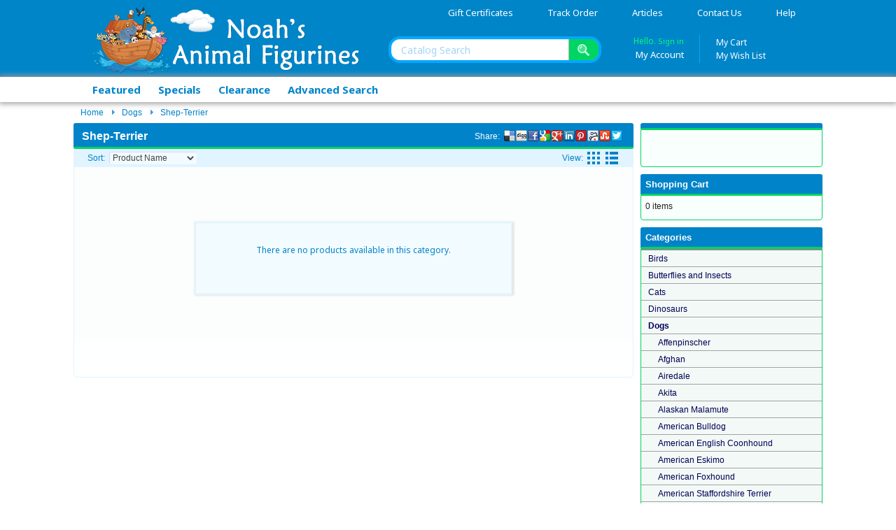

--- FILE ---
content_type: text/html; charset=utf-8
request_url: https://www.noahsanimalfigurines.com/shep-terrier-c-21_130.html
body_size: 17543
content:
<!DOCTYPE html>
<html xmlns="https://www.w3.org/1999/xhtml" xmlns:og="https://ogp.me/ns#" xmlns:fb="https://www.facebook.com/2008/fbml" xml:lang="en" lang="en" dir="ltr">
<head>
 <meta http-equiv="Content-Type" content="text/html; charset=utf-8"/>
 <title>Noahs Animal Figurines - We are flooded with animal collectible gifts</title>
 <meta name="Description" content="We are flooded with collectible gift animal figurines, animal sculptures, animal collectibles, plush animals, and stuffed animals."/>
 <meta name="Keywords" content="animal figurines, animal sculptures, animal collectibles, plush animals, stuffed animals, folkmanis puppets, cheetahs, cat figurine, bird figurine, dog collectible, tiger figurines, raccoons, stuffed dog, dolphin figurine, gift lover pet, dog figurines"/>
 <meta name="robots" content="noodp"/>
 <meta name="robots" content="noydir"/>
 <link rel="canonical" href="https://www.noahsanimalfigurines.com/shep-terrier-c-21_130.html"/>
 <link rel="alternate" media="only screen and (max-width: 640px)" href="https://www.noahsanimalfigurines.com/mobile/shep-terrier-mc-21_130.html?redirectCancelled=true"/>
 <base href="https://www.noahsanimalfigurines.com/"/>
<link rel="stylesheet" type="text/css" href="ext/jquery/ui/redmond/A.jquery-ui-1.10.4.min.css.pagespeed.cf.AgqLw3dyMD.css"/>
<script type="text/javascript" src="ext/jquery/jquery-1.11.1.min.js.pagespeed.jm.YSzgc-BSX9.js"></script>
<script type="text/javascript" src="ext/jquery/ui/jquery-ui-1.10.4.min.js.pagespeed.jm.7CzrdqTKoB.js"></script>


<link href='https://fonts.googleapis.com/css?family=Noto+Sans:400,700,400italic,700italic' rel='stylesheet' type='text/css'>
<link href='https://fonts.googleapis.com/css?family=Open+Sans:400,600,700,800' rel='stylesheet' type='text/css'/>
<script src="ext,_photoset-grid,_jquery.photoset-grid.min.js+ext,_jquery,_jquery.nivo.slider.js+ext,_colorbox,_jquery.colorbox-min.js+javascript,_jquery.hoverIntent.minified.js+javascript,_jquery.dcverticalmegamenu.1.3.js.pagespeed.jc.hLQKp8nEyc.js"></script><script>eval(mod_pagespeed_mAvtvPnhAh);</script>
<!-- Nivo Slider -->
<script>eval(mod_pagespeed_FuNeXa9mdu);</script>
<link rel="stylesheet" type="text/css" href="A.css,,_nivo-slider.css+ext,,_colorbox,,_colorbox.css+ext,,_960gs,,_1070_24_col.css+stylesheet.css,Mcc.3oSIoQBGBr.css.pagespeed.cf.Qig7UPKmvs.css"/>
<!-- Nivo Slider -->


<script>eval(mod_pagespeed_8gjvHFHGvG);</script>
<script>eval(mod_pagespeed_MNFZ$0_YMC);</script>
<script>eval(mod_pagespeed_xqmyeIozCQ);</script>



<!-- Google Verify -->
<meta name="verify-v1" content="UiVW9sbLWN1Ke1hG3fIZH/MXBHGXNXhzINbA7od7YqY=">
<!-- Pinterest Verify -->
<meta name="p:domain_verify" content="f6c622ce99f90ea41553a4ad152b6991"/>
<script type="text/javascript">//<![CDATA[
var tlJsHost=((window.location.protocol=="https:")?"https://secure.comodo.com/":"http://www.trustlogo.com/");document.write(unescape("%3Cscript src='"+tlJsHost+"trustlogo/javascript/trustlogo.js' type='text/javascript'%3E%3C/script%3E"));
//]]></script>
<meta name="google-site-verification" content="plUZxwqBItHbcFARFtjDWDZ6bsR5JZewIAk8F2MlfjM"/>
<meta name="msvalidate.01" content="398218E5D94D0E4472C9DC87DD69A5CF"/></head>
<body>
<div class="container_24 container headerbg">
<div id="header" class="grid_24">
  <div class="grid_10 alpha">
    <div id="storeLogo"><a href="https://www.noahsanimalfigurines.com"><img src="images/xheader01.png.pagespeed.ic.jqJNLGZqRU.webp" alt="We are flooded with animal collectible gifts - Noahs Animal Figurines" title="We are flooded with animal collectible gifts - Noahs Animal Figurines" width="387" height="100"/></a></div>
  </div>
  <div class="grid_14 omega">
    <div id="headerlinksblock" class="grid_14 alpha omega">
      <div id="headerLinks"><ul class="dropit" style="list-style-type: none;">
                                <li style="display:inline;">
                                    <a href="https://www.noahsanimalfigurines.com/gift-certificates-c-2.html?osCsid=it9djvgqhkba9kg6tkfru0v0j0">Gift Certificates</a>
                                    <ul style="display:none;">
                                        <li><a href="https://www.noahsanimalfigurines.com/gift-certificates-c-2.html?osCsid=it9djvgqhkba9kg6tkfru0v0j0">Buy</a><br/>Purchase a Gift Certificate</li>
                                        <li><a href="https://www.noahsanimalfigurines.com/gv_send.php?osCsid=it9djvgqhkba9kg6tkfru0v0j0">Send</a><br/>Send purchased certificate</li>
                                                                                <li><a href="https://www.noahsanimalfigurines.com/gv_faq.php?osCsid=it9djvgqhkba9kg6tkfru0v0j0">Help</a><br/>Gift Certificates FAQ</li>
                                    </ul>
                                </li>
                                
                                <li style="display:inline;">
                                    <a href="https://www.noahsanimalfigurines.com/account_history.php?osCsid=it9djvgqhkba9kg6tkfru0v0j0">Track Order</a>
                                </li>
                                
                                <li style="display:inline;">
                                    <a href="https://www.noahsanimalfigurines.com/article-topics.php?osCsid=it9djvgqhkba9kg6tkfru0v0j0">Articles</a>
                                    <ul style="display:none;">
                                        <li><a href="https://www.noahsanimalfigurines.com/articles.php?osCsid=it9djvgqhkba9kg6tkfru0v0j0">The Latest</a><br/>Most recent articles by date</li>
                                                                            <li><a href="https://www.noahsanimalfigurines.com/noahs-blog-t-4.html?osCsid=it9djvgqhkba9kg6tkfru0v0j0">Noah’s Blog</a><br/>Animal Advocacy Blog</li>
                                                                                <li><a href="https://www.noahsanimalfigurines.com/animal-advocacy-t-3.html?osCsid=it9djvgqhkba9kg6tkfru0v0j0">Animal Advocacy</a><br/>A variety of topics on animals</li>
                                                                            </ul>
                                </li>
                                
                                <li style="display:inline;">
                                    <a href="https://www.noahsanimalfigurines.com/contact_us.php?osCsid=it9djvgqhkba9kg6tkfru0v0j0">Contact Us</a>
                                </li>
                                
                                <li style="display:inline;">
                                    <a href="https://www.noahsanimalfigurines.com/faq.php?osCsid=it9djvgqhkba9kg6tkfru0v0j0">Help</a>
                                    <ul style="display:none;">
                                        <li><a href="https://www.noahsanimalfigurines.com/faq.php?osCsid=it9djvgqhkba9kg6tkfru0v0j0">Noah's FAQ</a><br/>Frequently Asked Questions</li>
                                        <li><a href="https://www.noahsanimalfigurines.com/gv_faq.php?osCsid=it9djvgqhkba9kg6tkfru0v0j0">Gift Certificate Help</a><br/>How to buy and redeem</li>
                                        <li><a href="https://www.noahsanimalfigurines.com/my_points_help.php?osCsid=it9djvgqhkba9kg6tkfru0v0j0">Reward Points Help</a><br/>How to earn and redeem</li>
                                        <li><a href="https://www.noahsanimalfigurines.com/wishlist_help.php?osCsid=it9djvgqhkba9kg6tkfru0v0j0">Wish List Help</a><br/>Help using My Wish List</li>
                                    </ul>
                                </li>
                            </ul></div>
    </div>
    <div class="grid_14 alpha omega">
      <div id="headersearchblock" class="grid_7 alpha">
        <div id="headerSearch"><form name="quick_find" action="https://www.noahsanimalfigurines.com/advanced_search_result.php" method="get"><input type="text" name="keywords" class="headerSearchField" placeholder="Catalog Search"/><input type="submit" class="headerSearchIcon" value=""/><input type="hidden" name="search_in_description" value="1"/><input type="hidden" name="osCsid" value="it9djvgqhkba9kg6tkfru0v0j0"/></form></div>
      </div>
      <div id="headersessionblock" class="grid_7 omega">
        <div id="headeraccountblock" class="grid_3 omega">
          <div id="headerAccount"><p>Hello. <a href="https://www.noahsanimalfigurines.com/login.php?osCsid=it9djvgqhkba9kg6tkfru0v0j0">Sign in</a></p>
                                <ul class="dropit">
                                    <li style="display:inline;">
                                        <a class="myaccount" href="https://www.noahsanimalfigurines.com/account.php?osCsid=it9djvgqhkba9kg6tkfru0v0j0">My Account</a>
                                        <ul style="display:none;">
                                                                                    <li><a href="https://www.noahsanimalfigurines.com/account.php?osCsid=it9djvgqhkba9kg6tkfru0v0j0">Sign in</a><br/>View your account</li>
                                            <li><a href="https://www.noahsanimalfigurines.com/create_account.php?osCsid=it9djvgqhkba9kg6tkfru0v0j0">Create Account</a><br/>Best shopping experience</li>
                                                                                </ul>
                                    </li>
                                </ul>
          </div>
        </div>
        <div id="headercartblock" class="grid_4 omega">
          <div id="headerCart"><p><a href="https://www.noahsanimalfigurines.com/shopping_cart.php?osCsid=it9djvgqhkba9kg6tkfru0v0j0">My Cart</a></p>
                                <ul class="dropit">
                                    <li style="display:inline;">
                                        <a href="https://www.noahsanimalfigurines.com/wishlist.php?osCsid=it9djvgqhkba9kg6tkfru0v0j0">My Wish List</a>
                                        <ul style="display:none;">
                                          <li><a href="https://www.noahsanimalfigurines.com/wishlist.php?osCsid=it9djvgqhkba9kg6tkfru0v0j0">View</a><br/>View and remove items</li>
                                          <li><a href="https://www.noahsanimalfigurines.com/wishlist.php?sendtofriends&amp;osCsid=it9djvgqhkba9kg6tkfru0v0j0">Send</a><br/>Send to friends &amp; family</li>
                                                                                      <li><a href="https://www.noahsanimalfigurines.com/login.php?osCsid=it9djvgqhkba9kg6tkfru0v0j0">Save</a><br/>Save to your account</li>
                                                                                    <li><a href="https://www.noahsanimalfigurines.com/wishlist_help.php?osCsid=it9djvgqhkba9kg6tkfru0v0j0">Help</a><br/>Help using My Wish List</li>
                                        </ul>
                                    </li>
                                </ul>          
          </div>
        </div>
      </div>
    </div>
  </div>
</div>
</div>
<div class="container_24 container catalogbarbg">
<div id="catalogbar" class="grid_24">
  <div id="catalogbarnav" class="grid_13"><ul>
                                         <li><a href="https://www.noahsanimalfigurines.com/featured_products.php?osCsid=it9djvgqhkba9kg6tkfru0v0j0">Featured</a></li>
                                         <li><a href="https://www.noahsanimalfigurines.com/specials.php?osCsid=it9djvgqhkba9kg6tkfru0v0j0">Specials</a></li>
                                         <li><a href="https://www.noahsanimalfigurines.com/clearancecloseouts-c-1.html?osCsid=it9djvgqhkba9kg6tkfru0v0j0">Clearance</a></li>
                                                                                  <li><a href="https://www.noahsanimalfigurines.com/advanced_search.php?osCsid=it9djvgqhkba9kg6tkfru0v0j0">Advanced Search</a></li>
                                       </ul></div>
  <div id="catalogbarright" class="grid_9 omega"></div>
</div>
</div>
<div id="breadcrumb" class="container_24">
<div class="grid_24">
    <div class="breadcrumb"><div class="breadcrumb-node"><a href="https://www.noahsanimalfigurines.com" class="headerNavigation">Home</a></div><div class="breadcrumb-node"><span class="ui-icon ui-icon-triangle-1-e"></span><a href="https://www.noahsanimalfigurines.com/dogs-c-21.html?osCsid=it9djvgqhkba9kg6tkfru0v0j0" class="headerNavigation">Dogs</a></div><div class="breadcrumb-node"><span class="ui-icon ui-icon-triangle-1-e"></span><a href="https://www.noahsanimalfigurines.com/shep-terrier-c-21_130.html?osCsid=it9djvgqhkba9kg6tkfru0v0j0" class="headerNavigation">Shep-Terrier</a></div></div>
</div>
</div>


<div id="bodyWrapper" class="container_24">

<div id="bodyContent" class="grid_18 ">
<div class="bodyContent"><div id="productHeadings">
  <div class="productSocial fright"><div class="hts_bookmarks"><p>Share:&nbsp;&nbsp;</p><div style="float:right;"><div style="padding-right:1px;"><a rel="nofollow" target="_blank" href="http://twitter.com/home?status=https%3A%2F%2Fwww.noahsanimalfigurines.com%2Fshep-terrier-c-21_130.html&amp;title=Shep-Terrier"><img style="vertical-align:middle;display:inline;border-style:none" title="Twitter" alt="Twitter" src="[data-uri]"/></a></div></div><div style="float:right;"><div style="padding-right:1px;"><a rel="nofollow" target="_blank" href="http://www.stumbleupon.com/submit?url=https%3A%2F%2Fwww.noahsanimalfigurines.com%2Fshep-terrier-c-21_130.html&amp;title=Shep-Terrier"><img style="vertical-align:middle;display:inline;border-style:none" title="Stumbleupon" alt="Stumbleupon" src="[data-uri]"/></a></div></div><div style="float:right;"><div style="padding-right:1px;"><a rel="nofollow" target="_blank" href="http://reddit.com/submit?url=https%3A%2F%2Fwww.noahsanimalfigurines.com%2Fshep-terrier-c-21_130.html&amp;title=Shep-Terrier"><img style="vertical-align:middle;display:inline;border-style:none" title="Reddit" alt="Reddit" src="[data-uri]"/></a></div></div><div style="float:right;"><div style="padding-right:1px;"><a rel="nofollow" target="_blank" href="http://pinterest.com/pin/create/button/?url=https%3A%2F%2Fwww.noahsanimalfigurines.com%2Fshep-terrier-c-21_130.html&amp;title=Shep-Terrier"><img style="vertical-align:middle;display:inline;border-style:none" title="Pintrest" alt="Pintrest" src="[data-uri]"/></a></div></div><div style="float:right;"><div style="padding-right:1px;"><a rel="nofollow" target="_blank" href="http://www.linkedin.com/shareArticle?mini=true&amp;title=Shep-Terrier&amp;source=https%3A%2F%2Fwww.noahsanimalfigurines.com%2Fshep-terrier-c-21_130.html"><img style="vertical-align:middle;display:inline;border-style:none" title="Linkedin" alt="Linkedin" src="[data-uri]"/></a></div></div><div style="float:right;"><div style="padding-right:1px;"><a rel="nofollow" target="_blank" href="https://plus.google.com/share?url=https%3A%2F%2Fwww.noahsanimalfigurines.com%2Fshep-terrier-c-21_130.html&amp;title=Shep-Terrier"><img style="vertical-align:middle;display:inline;border-style:none" title="Google+" alt="Google+" src="[data-uri]"/></a></div></div><div style="float:right;"><div style="padding-right:1px;"><a rel="nofollow" target="_blank" href="http://www.google.com/bookmarks/mark?op=edit&amp;bkmk=https%3A%2F%2Fwww.noahsanimalfigurines.com%2Fshep-terrier-c-21_130.html&amp;title=Shep-Terrier"><img style="vertical-align:middle;display:inline;border-style:none" title="Google" alt="Google" src="[data-uri]"/></a></div></div><div style="float:right;"><div style="padding-right:1px;"><a rel="nofollow" target="_blank" href="http://www.facebook.com/share.php?u=https%3A%2F%2Fwww.noahsanimalfigurines.com%2Fshep-terrier-c-21_130.html&amp;title=Shep-Terrier"><img style="vertical-align:middle;display:inline;border-style:none" title="Facebook" alt="Facebook" src="[data-uri]"/></a></div></div><div style="float:right;"><div style="padding-right:1px;"><a rel="nofollow" target="_blank" href="http://digg.com/submit?phase=2&amp;url=https%3A%2F%2Fwww.noahsanimalfigurines.com%2Fshep-terrier-c-21_130.html&amp;title=Shep-Terrier"><img style="vertical-align:middle;display:inline;border-style:none" title="Digg" alt="Digg" src="[data-uri]"/></a></div></div><div style="float:right;"><div style="padding-right:1px;"><a rel="nofollow" target="_blank" href="https://delicious.com/save?v=5&amp;provider=Noah%27s%20Animal%20Figurines&amp;noui&amp;jump=close&amp;url=https%3A%2F%2Fwww.noahsanimalfigurines.com%2Fshep-terrier-c-21_130.html&amp;title=Shep-Terrier"><img style="vertical-align:middle;display:inline;border-style:none" title="Delicious" alt="Delicious" src="[data-uri]"/></a></div></div></div></div>    <h1>Shep-Terrier</h1>
</div>


<div id="productListingContainer" class="contentContainer">
  <div class="clearfix"></div>
  <div class="contentText">



    <div id="productListing" class="ui-widget infoBoxContainer">
        <div class="ui-widget-header infoBoxHeading container">    <div class="productListingControls fleft"><div class="productSort"><form name="sort" action="index.php" method="get"><p><span class="sortHeaderTitle">Sort:</span>&nbsp;&nbsp;<select name="sort" onchange="this.form.submit()"><option value="2a" selected="selected">Product Name</option><option value="3a">Brand Name</option><option value="top">Top Sellers</option><option value="most">Most Popular</option><option value="4a">Price - Low to High</option><option value="4d">Price - High to Low</option></select><input type="hidden" name="page" value="1"/><input type="hidden" name="cPath" value="21_130"/><input type="hidden" name="osCsid" value="it9djvgqhkba9kg6tkfru0v0j0"/></p></form></div></div><div class="productListingControls fright"><div class="productView"><p>View:&nbsp;&nbsp;</p><ul id="viewnav"><li id="gridview"><a href="https://www.noahsanimalfigurines.com/shep-terrier-c-21_130.html?page=1&amp;view=grid&amp;sort=2a&amp;osCsid=it9djvgqhkba9kg6tkfru0v0j0" rel="nofollow"></a></li><li id="listview"><a href="https://www.noahsanimalfigurines.com/shep-terrier-c-21_130.html?page=1&amp;view=list&amp;sort=2a&amp;osCsid=it9djvgqhkba9kg6tkfru0v0j0" rel="nofollow"></a></li></ul></div></div>  </div>      <div id="msgcontainer" class="ui-widget-content ui-corner-bottom productListTable container"> 
        <div class="msgbox">
          <p>There are no products available in this category.</p>
        </div>
      </div>
    </div>


  </div>
</div>

        
      <!-- Begin Sitemap SEO-->
            
      <!-- End Sitemap SEO -->  

</div>
</div> <!-- bodyContent //-->


<div id="columnRight" class="grid_6">
  <div class="ui-widget infoBoxContainer">  <div class="ui-widget-header infoBoxHeading"></div>  <div class="ui-widget-content infoBoxContents" style="text-align: center;">  <script src="https://cdn.ywxi.net/js/inline.js?w=90"></script> <script language="JavaScript" type="text/javascript">TrustLogo("https://www.noahsanimalfigurines.com/images/comodo_secure_seal_76x26_transp.png","SC5","none");</script>   </div></div>
<div class="ui-widget infoBoxContainer">  <div class="ui-widget-header infoBoxHeading"><a href="https://www.noahsanimalfigurines.com/shopping_cart.php?osCsid=it9djvgqhkba9kg6tkfru0v0j0">Shopping Cart</a></div><table border="0" width="100%" cellspacing="0" cellpadding="0" class="ui-widget-content infoBoxContents"><tr><td colspan="2"><table width="100%" style="margin-bottom: 4px;"><tr><td>0 items</td></tr></table></td></tr></table></div>
<div class="ui-widget infoBoxContainer">  <div class="ui-widget-header infoBoxHeading">Categories</div>  <div class="ui-widget-content infoBoxContents categories"><nav id="maincategories"><ul class="menu"><li class="menulink"><a href="https://www.noahsanimalfigurines.com/birds-c-167.html?osCsid=it9djvgqhkba9kg6tkfru0v0j0">Birds</a></li><li class="menulink"><a href="https://www.noahsanimalfigurines.com/butterflies-and-insects-c-157.html?osCsid=it9djvgqhkba9kg6tkfru0v0j0">Butterflies and Insects</a></li><li class="menulink"><a href="https://www.noahsanimalfigurines.com/cats-c-239.html?osCsid=it9djvgqhkba9kg6tkfru0v0j0">Cats</a></li><li class="menulink"><a href="https://www.noahsanimalfigurines.com/dinosaurs-c-163.html?osCsid=it9djvgqhkba9kg6tkfru0v0j0">Dinosaurs</a></li><li class="menulink"><a href="https://www.noahsanimalfigurines.com/dogs-c-21.html?osCsid=it9djvgqhkba9kg6tkfru0v0j0"><strong>Dogs</strong></a></li><li class="menulink">&nbsp;&nbsp;&nbsp;&nbsp;&nbsp;<a href="https://www.noahsanimalfigurines.com/affenpinscher-c-21_456.html?osCsid=it9djvgqhkba9kg6tkfru0v0j0">Affenpinscher</a></li><li class="menulink">&nbsp;&nbsp;&nbsp;&nbsp;&nbsp;<a href="https://www.noahsanimalfigurines.com/afghan-c-21_22.html?osCsid=it9djvgqhkba9kg6tkfru0v0j0">Afghan</a></li><li class="menulink">&nbsp;&nbsp;&nbsp;&nbsp;&nbsp;<a href="https://www.noahsanimalfigurines.com/airedale-c-21_26.html?osCsid=it9djvgqhkba9kg6tkfru0v0j0">Airedale</a></li><li class="menulink">&nbsp;&nbsp;&nbsp;&nbsp;&nbsp;<a href="https://www.noahsanimalfigurines.com/akita-c-21_27.html?osCsid=it9djvgqhkba9kg6tkfru0v0j0">Akita</a></li><li class="menulink">&nbsp;&nbsp;&nbsp;&nbsp;&nbsp;<a href="https://www.noahsanimalfigurines.com/alaskan-malamute-c-21_28.html?osCsid=it9djvgqhkba9kg6tkfru0v0j0">Alaskan Malamute</a></li><li class="menulink">&nbsp;&nbsp;&nbsp;&nbsp;&nbsp;<a href="https://www.noahsanimalfigurines.com/american-bulldog-c-21_562.html?osCsid=it9djvgqhkba9kg6tkfru0v0j0">American Bulldog</a></li><li class="menulink">&nbsp;&nbsp;&nbsp;&nbsp;&nbsp;<a href="https://www.noahsanimalfigurines.com/american-english-coonhound-c-21_469.html?osCsid=it9djvgqhkba9kg6tkfru0v0j0">American English Coonhound</a></li><li class="menulink">&nbsp;&nbsp;&nbsp;&nbsp;&nbsp;<a href="https://www.noahsanimalfigurines.com/american-eskimo-c-21_29.html?osCsid=it9djvgqhkba9kg6tkfru0v0j0">American Eskimo</a></li><li class="menulink">&nbsp;&nbsp;&nbsp;&nbsp;&nbsp;<a href="https://www.noahsanimalfigurines.com/american-foxhound-c-21_30.html?osCsid=it9djvgqhkba9kg6tkfru0v0j0">American Foxhound</a></li><li class="menulink">&nbsp;&nbsp;&nbsp;&nbsp;&nbsp;<a href="https://www.noahsanimalfigurines.com/american-staffordshire-terrier-c-21_457.html?osCsid=it9djvgqhkba9kg6tkfru0v0j0">American Staffordshire Terrier</a></li><li class="menulink">&nbsp;&nbsp;&nbsp;&nbsp;&nbsp;<a href="https://www.noahsanimalfigurines.com/american-water-spaniel-c-21_458.html?osCsid=it9djvgqhkba9kg6tkfru0v0j0">American Water Spaniel</a></li><li class="menulink">&nbsp;&nbsp;&nbsp;&nbsp;&nbsp;<a href="https://www.noahsanimalfigurines.com/anatolian-shepherd-c-21_459.html?osCsid=it9djvgqhkba9kg6tkfru0v0j0">Anatolian Shepherd</a></li><li class="menulink">&nbsp;&nbsp;&nbsp;&nbsp;&nbsp;<a href="https://www.noahsanimalfigurines.com/appenzeller-sennenhund-c-21_470.html?osCsid=it9djvgqhkba9kg6tkfru0v0j0">Appenzeller Sennenhund</a></li><li class="menulink">&nbsp;&nbsp;&nbsp;&nbsp;&nbsp;<a href="https://www.noahsanimalfigurines.com/argentine-dogo-c-21_471.html?osCsid=it9djvgqhkba9kg6tkfru0v0j0">Argentine Dogo</a></li><li class="menulink">&nbsp;&nbsp;&nbsp;&nbsp;&nbsp;<a href="https://www.noahsanimalfigurines.com/australian-cattle-dog-c-21_31.html?osCsid=it9djvgqhkba9kg6tkfru0v0j0">Australian Cattle Dog</a></li><li class="menulink">&nbsp;&nbsp;&nbsp;&nbsp;&nbsp;<a href="https://www.noahsanimalfigurines.com/australian-shepherd-c-21_32.html?osCsid=it9djvgqhkba9kg6tkfru0v0j0">Australian Shepherd</a></li><li class="menulink">&nbsp;&nbsp;&nbsp;&nbsp;&nbsp;<a href="https://www.noahsanimalfigurines.com/australian-terrier-c-21_531.html?osCsid=it9djvgqhkba9kg6tkfru0v0j0">Australian Terrier</a></li><li class="menulink">&nbsp;&nbsp;&nbsp;&nbsp;&nbsp;<a href="https://www.noahsanimalfigurines.com/azawakh-c-21_472.html?osCsid=it9djvgqhkba9kg6tkfru0v0j0">Azawakh</a></li><li class="menulink">&nbsp;&nbsp;&nbsp;&nbsp;&nbsp;<a href="https://www.noahsanimalfigurines.com/basenji-c-21_33.html?osCsid=it9djvgqhkba9kg6tkfru0v0j0">Basenji</a></li><li class="menulink">&nbsp;&nbsp;&nbsp;&nbsp;&nbsp;<a href="https://www.noahsanimalfigurines.com/basset-griffon-vendeen-c-21_34.html?osCsid=it9djvgqhkba9kg6tkfru0v0j0">Basset Griffon Vendeen</a></li><li class="menulink">&nbsp;&nbsp;&nbsp;&nbsp;&nbsp;<a href="https://www.noahsanimalfigurines.com/basset-hound-c-21_35.html?osCsid=it9djvgqhkba9kg6tkfru0v0j0">Basset Hound</a></li><li class="menulink">&nbsp;&nbsp;&nbsp;&nbsp;&nbsp;<a href="https://www.noahsanimalfigurines.com/beagle-c-21_36.html?osCsid=it9djvgqhkba9kg6tkfru0v0j0">Beagle</a></li><li class="menulink">&nbsp;&nbsp;&nbsp;&nbsp;&nbsp;<a href="https://www.noahsanimalfigurines.com/bearded-collie-c-21_37.html?osCsid=it9djvgqhkba9kg6tkfru0v0j0">Bearded Collie</a></li><li class="menulink">&nbsp;&nbsp;&nbsp;&nbsp;&nbsp;<a href="https://www.noahsanimalfigurines.com/beauceron-c-21_460.html?osCsid=it9djvgqhkba9kg6tkfru0v0j0">Beauceron</a></li><li class="menulink">&nbsp;&nbsp;&nbsp;&nbsp;&nbsp;<a href="https://www.noahsanimalfigurines.com/bedlington-terrier-c-21_38.html?osCsid=it9djvgqhkba9kg6tkfru0v0j0">Bedlington Terrier</a></li><li class="menulink">&nbsp;&nbsp;&nbsp;&nbsp;&nbsp;<a href="https://www.noahsanimalfigurines.com/belgian-laekenois-c-21_464.html?osCsid=it9djvgqhkba9kg6tkfru0v0j0">Belgian Laekenois</a></li><li class="menulink">&nbsp;&nbsp;&nbsp;&nbsp;&nbsp;<a href="https://www.noahsanimalfigurines.com/belgian-malinois-c-21_39.html?osCsid=it9djvgqhkba9kg6tkfru0v0j0">Belgian Malinois</a></li><li class="menulink">&nbsp;&nbsp;&nbsp;&nbsp;&nbsp;<a href="https://www.noahsanimalfigurines.com/belgian-sheepdog-c-21_40.html?osCsid=it9djvgqhkba9kg6tkfru0v0j0">Belgian Sheepdog</a></li><li class="menulink">&nbsp;&nbsp;&nbsp;&nbsp;&nbsp;<a href="https://www.noahsanimalfigurines.com/belgian-turvuren-c-21_41.html?osCsid=it9djvgqhkba9kg6tkfru0v0j0">Belgian Turvuren</a></li><li class="menulink">&nbsp;&nbsp;&nbsp;&nbsp;&nbsp;<a href="https://www.noahsanimalfigurines.com/bergamasco-c-21_465.html?osCsid=it9djvgqhkba9kg6tkfru0v0j0">Bergamasco</a></li><li class="menulink">&nbsp;&nbsp;&nbsp;&nbsp;&nbsp;<a href="https://www.noahsanimalfigurines.com/bernese-mountain-dog-c-21_42.html?osCsid=it9djvgqhkba9kg6tkfru0v0j0">Bernese Mountain Dog</a></li><li class="menulink">&nbsp;&nbsp;&nbsp;&nbsp;&nbsp;<a href="https://www.noahsanimalfigurines.com/bichon-frise-c-21_43.html?osCsid=it9djvgqhkba9kg6tkfru0v0j0">Bichon Frise</a></li><li class="menulink">&nbsp;&nbsp;&nbsp;&nbsp;&nbsp;<a href="https://www.noahsanimalfigurines.com/black-and-tan-coonhound-c-21_67.html?osCsid=it9djvgqhkba9kg6tkfru0v0j0">Black and Tan Coonhound</a></li><li class="menulink">&nbsp;&nbsp;&nbsp;&nbsp;&nbsp;<a href="https://www.noahsanimalfigurines.com/black-russian-terrier-c-21_461.html?osCsid=it9djvgqhkba9kg6tkfru0v0j0">Black Russian Terrier</a></li><li class="menulink">&nbsp;&nbsp;&nbsp;&nbsp;&nbsp;<a href="https://www.noahsanimalfigurines.com/bloodhound-c-21_44.html?osCsid=it9djvgqhkba9kg6tkfru0v0j0">Bloodhound</a></li><li class="menulink">&nbsp;&nbsp;&nbsp;&nbsp;&nbsp;<a href="https://www.noahsanimalfigurines.com/bluetick-coonhound-c-21_473.html?osCsid=it9djvgqhkba9kg6tkfru0v0j0">Bluetick Coonhound</a></li><li class="menulink">&nbsp;&nbsp;&nbsp;&nbsp;&nbsp;<a href="https://www.noahsanimalfigurines.com/bolognese-c-21_474.html?osCsid=it9djvgqhkba9kg6tkfru0v0j0">Bolognese</a></li><li class="menulink">&nbsp;&nbsp;&nbsp;&nbsp;&nbsp;<a href="https://www.noahsanimalfigurines.com/border-collie-c-21_45.html?osCsid=it9djvgqhkba9kg6tkfru0v0j0">Border Collie</a></li><li class="menulink">&nbsp;&nbsp;&nbsp;&nbsp;&nbsp;<a href="https://www.noahsanimalfigurines.com/border-terrier-c-21_46.html?osCsid=it9djvgqhkba9kg6tkfru0v0j0">Border Terrier</a></li><li class="menulink">&nbsp;&nbsp;&nbsp;&nbsp;&nbsp;<a href="https://www.noahsanimalfigurines.com/borzoi-c-21_47.html?osCsid=it9djvgqhkba9kg6tkfru0v0j0">Borzoi</a></li><li class="menulink">&nbsp;&nbsp;&nbsp;&nbsp;&nbsp;<a href="https://www.noahsanimalfigurines.com/boston-terrier-c-21_48.html?osCsid=it9djvgqhkba9kg6tkfru0v0j0">Boston Terrier</a></li><li class="menulink">&nbsp;&nbsp;&nbsp;&nbsp;&nbsp;<a href="https://www.noahsanimalfigurines.com/bouvier-des-flandres-c-21_49.html?osCsid=it9djvgqhkba9kg6tkfru0v0j0">Bouvier des Flandres</a></li><li class="menulink">&nbsp;&nbsp;&nbsp;&nbsp;&nbsp;<a href="https://www.noahsanimalfigurines.com/boxer-c-21_50.html?osCsid=it9djvgqhkba9kg6tkfru0v0j0">Boxer</a></li><li class="menulink">&nbsp;&nbsp;&nbsp;&nbsp;&nbsp;<a href="https://www.noahsanimalfigurines.com/boykin-spaniel-c-21_51.html?osCsid=it9djvgqhkba9kg6tkfru0v0j0">Boykin Spaniel</a></li><li class="menulink">&nbsp;&nbsp;&nbsp;&nbsp;&nbsp;<a href="https://www.noahsanimalfigurines.com/bracco-italiano-c-21_475.html?osCsid=it9djvgqhkba9kg6tkfru0v0j0">Bracco Italiano</a></li><li class="menulink">&nbsp;&nbsp;&nbsp;&nbsp;&nbsp;<a href="https://www.noahsanimalfigurines.com/briard-c-21_52.html?osCsid=it9djvgqhkba9kg6tkfru0v0j0">Briard</a></li><li class="menulink">&nbsp;&nbsp;&nbsp;&nbsp;&nbsp;<a href="https://www.noahsanimalfigurines.com/brittany-c-21_53.html?osCsid=it9djvgqhkba9kg6tkfru0v0j0">Brittany</a></li><li class="menulink">&nbsp;&nbsp;&nbsp;&nbsp;&nbsp;<a href="https://www.noahsanimalfigurines.com/brussels-griffon-c-21_54.html?osCsid=it9djvgqhkba9kg6tkfru0v0j0">Brussels Griffon</a></li><li class="menulink">&nbsp;&nbsp;&nbsp;&nbsp;&nbsp;<a href="https://www.noahsanimalfigurines.com/bull-terrier-c-21_56.html?osCsid=it9djvgqhkba9kg6tkfru0v0j0">Bull Terrier</a></li><li class="menulink">&nbsp;&nbsp;&nbsp;&nbsp;&nbsp;<a href="https://www.noahsanimalfigurines.com/bulldog-c-21_57.html?osCsid=it9djvgqhkba9kg6tkfru0v0j0">Bulldog</a></li><li class="menulink">&nbsp;&nbsp;&nbsp;&nbsp;&nbsp;<a href="https://www.noahsanimalfigurines.com/bullmastiff-c-21_55.html?osCsid=it9djvgqhkba9kg6tkfru0v0j0">Bullmastiff</a></li><li class="menulink">&nbsp;&nbsp;&nbsp;&nbsp;&nbsp;<a href="https://www.noahsanimalfigurines.com/cairn-terrier-c-21_58.html?osCsid=it9djvgqhkba9kg6tkfru0v0j0">Cairn Terrier</a></li><li class="menulink">&nbsp;&nbsp;&nbsp;&nbsp;&nbsp;<a href="https://www.noahsanimalfigurines.com/canaan-c-21_462.html?osCsid=it9djvgqhkba9kg6tkfru0v0j0">Canaan</a></li><li class="menulink">&nbsp;&nbsp;&nbsp;&nbsp;&nbsp;<a href="https://www.noahsanimalfigurines.com/cane-corso-c-21_466.html?osCsid=it9djvgqhkba9kg6tkfru0v0j0">Cane Corso</a></li><li class="menulink">&nbsp;&nbsp;&nbsp;&nbsp;&nbsp;<a href="https://www.noahsanimalfigurines.com/catahoula-leopard-dog-c-21_467.html?osCsid=it9djvgqhkba9kg6tkfru0v0j0">Catahoula Leopard Dog</a></li><li class="menulink">&nbsp;&nbsp;&nbsp;&nbsp;&nbsp;<a href="https://www.noahsanimalfigurines.com/caucasian-mountain-dog-c-21_476.html?osCsid=it9djvgqhkba9kg6tkfru0v0j0">Caucasian Mountain Dog</a></li><li class="menulink">&nbsp;&nbsp;&nbsp;&nbsp;&nbsp;<a href="https://www.noahsanimalfigurines.com/cavalier-king-charles-c-21_59.html?osCsid=it9djvgqhkba9kg6tkfru0v0j0">Cavalier King Charles</a></li><li class="menulink">&nbsp;&nbsp;&nbsp;&nbsp;&nbsp;<a href="https://www.noahsanimalfigurines.com/central-asian-shepherd-c-21_477.html?osCsid=it9djvgqhkba9kg6tkfru0v0j0">Central Asian Shepherd</a></li><li class="menulink">&nbsp;&nbsp;&nbsp;&nbsp;&nbsp;<a href="https://www.noahsanimalfigurines.com/cesky-terrier-c-21_468.html?osCsid=it9djvgqhkba9kg6tkfru0v0j0">Cesky Terrier</a></li><li class="menulink">&nbsp;&nbsp;&nbsp;&nbsp;&nbsp;<a href="https://www.noahsanimalfigurines.com/chesapeake-bay-retriever-c-21_60.html?osCsid=it9djvgqhkba9kg6tkfru0v0j0">Chesapeake Bay Retriever</a></li><li class="menulink">&nbsp;&nbsp;&nbsp;&nbsp;&nbsp;<a href="https://www.noahsanimalfigurines.com/chihuahua-c-21_61.html?osCsid=it9djvgqhkba9kg6tkfru0v0j0">Chihuahua</a></li><li class="menulink">&nbsp;&nbsp;&nbsp;&nbsp;&nbsp;<a href="https://www.noahsanimalfigurines.com/chinese-crested-dog-c-21_62.html?osCsid=it9djvgqhkba9kg6tkfru0v0j0">Chinese Crested Dog</a></li><li class="menulink">&nbsp;&nbsp;&nbsp;&nbsp;&nbsp;<a href="https://www.noahsanimalfigurines.com/chinook-c-21_478.html?osCsid=it9djvgqhkba9kg6tkfru0v0j0">Chinook</a></li><li class="menulink">&nbsp;&nbsp;&nbsp;&nbsp;&nbsp;<a href="https://www.noahsanimalfigurines.com/chow-chow-c-21_63.html?osCsid=it9djvgqhkba9kg6tkfru0v0j0">Chow Chow</a></li><li class="menulink">&nbsp;&nbsp;&nbsp;&nbsp;&nbsp;<a href="https://www.noahsanimalfigurines.com/clumber-spaniel-c-21_64.html?osCsid=it9djvgqhkba9kg6tkfru0v0j0">Clumber Spaniel</a></li><li class="menulink">&nbsp;&nbsp;&nbsp;&nbsp;&nbsp;<a href="https://www.noahsanimalfigurines.com/cocker-spaniel-c-21_65.html?osCsid=it9djvgqhkba9kg6tkfru0v0j0">Cocker Spaniel</a></li><li class="menulink">&nbsp;&nbsp;&nbsp;&nbsp;&nbsp;<a href="https://www.noahsanimalfigurines.com/collie-c-21_66.html?osCsid=it9djvgqhkba9kg6tkfru0v0j0">Collie</a></li><li class="menulink">&nbsp;&nbsp;&nbsp;&nbsp;&nbsp;<a href="https://www.noahsanimalfigurines.com/coton-tulear-c-21_479.html?osCsid=it9djvgqhkba9kg6tkfru0v0j0">Coton de Tulear</a></li><li class="menulink">&nbsp;&nbsp;&nbsp;&nbsp;&nbsp;<a href="https://www.noahsanimalfigurines.com/curly-coated-retriever-c-21_463.html?osCsid=it9djvgqhkba9kg6tkfru0v0j0">Curly-Coated Retriever</a></li><li class="menulink">&nbsp;&nbsp;&nbsp;&nbsp;&nbsp;<a href="https://www.noahsanimalfigurines.com/czechoslovakian-wolfdog-c-21_480.html?osCsid=it9djvgqhkba9kg6tkfru0v0j0">Czechoslovakian Wolfdog</a></li><li class="menulink">&nbsp;&nbsp;&nbsp;&nbsp;&nbsp;<a href="https://www.noahsanimalfigurines.com/dachshund-c-21_68.html?osCsid=it9djvgqhkba9kg6tkfru0v0j0">Dachshund</a></li><li class="menulink">&nbsp;&nbsp;&nbsp;&nbsp;&nbsp;<a href="https://www.noahsanimalfigurines.com/dalmatian-c-21_69.html?osCsid=it9djvgqhkba9kg6tkfru0v0j0">Dalmatian</a></li><li class="menulink">&nbsp;&nbsp;&nbsp;&nbsp;&nbsp;<a href="https://www.noahsanimalfigurines.com/dandie-dinmont-terrier-c-21_70.html?osCsid=it9djvgqhkba9kg6tkfru0v0j0">Dandie Dinmont Terrier</a></li><li class="menulink">&nbsp;&nbsp;&nbsp;&nbsp;&nbsp;<a href="https://www.noahsanimalfigurines.com/doberman-c-21_71.html?osCsid=it9djvgqhkba9kg6tkfru0v0j0">Doberman</a></li><li class="menulink">&nbsp;&nbsp;&nbsp;&nbsp;&nbsp;<a href="https://www.noahsanimalfigurines.com/dogue-bordeaux-c-21_481.html?osCsid=it9djvgqhkba9kg6tkfru0v0j0">Dogue de Bordeaux</a></li><li class="menulink">&nbsp;&nbsp;&nbsp;&nbsp;&nbsp;<a href="https://www.noahsanimalfigurines.com/english-bull-terrier-c-21_446.html?osCsid=it9djvgqhkba9kg6tkfru0v0j0">English Bull Terrier</a></li><li class="menulink">&nbsp;&nbsp;&nbsp;&nbsp;&nbsp;<a href="https://www.noahsanimalfigurines.com/english-bulldog-c-21_447.html?osCsid=it9djvgqhkba9kg6tkfru0v0j0">English Bulldog</a></li><li class="menulink">&nbsp;&nbsp;&nbsp;&nbsp;&nbsp;<a href="https://www.noahsanimalfigurines.com/english-cocker-spaniel-c-21_530.html?osCsid=it9djvgqhkba9kg6tkfru0v0j0">English Cocker Spaniel</a></li><li class="menulink">&nbsp;&nbsp;&nbsp;&nbsp;&nbsp;<a href="https://www.noahsanimalfigurines.com/english-pointer-c-21_448.html?osCsid=it9djvgqhkba9kg6tkfru0v0j0">English Pointer</a></li><li class="menulink">&nbsp;&nbsp;&nbsp;&nbsp;&nbsp;<a href="https://www.noahsanimalfigurines.com/english-setter-c-21_72.html?osCsid=it9djvgqhkba9kg6tkfru0v0j0">English Setter</a></li><li class="menulink">&nbsp;&nbsp;&nbsp;&nbsp;&nbsp;<a href="https://www.noahsanimalfigurines.com/english-toy-spaniel-c-21_482.html?osCsid=it9djvgqhkba9kg6tkfru0v0j0">English Toy Spaniel</a></li><li class="menulink">&nbsp;&nbsp;&nbsp;&nbsp;&nbsp;<a href="https://www.noahsanimalfigurines.com/entlebucher-mountain-dog-c-21_483.html?osCsid=it9djvgqhkba9kg6tkfru0v0j0">Entlebucher Mountain Dog</a></li><li class="menulink">&nbsp;&nbsp;&nbsp;&nbsp;&nbsp;<a href="https://www.noahsanimalfigurines.com/field-spaniel-c-21_484.html?osCsid=it9djvgqhkba9kg6tkfru0v0j0">Field Spaniel</a></li><li class="menulink">&nbsp;&nbsp;&nbsp;&nbsp;&nbsp;<a href="https://www.noahsanimalfigurines.com/finnish-lapphund-c-21_485.html?osCsid=it9djvgqhkba9kg6tkfru0v0j0">Finnish Lapphund</a></li><li class="menulink">&nbsp;&nbsp;&nbsp;&nbsp;&nbsp;<a href="https://www.noahsanimalfigurines.com/finnish-spitz-c-21_73.html?osCsid=it9djvgqhkba9kg6tkfru0v0j0">Finnish Spitz</a></li><li class="menulink">&nbsp;&nbsp;&nbsp;&nbsp;&nbsp;<a href="https://www.noahsanimalfigurines.com/flat-coated-retriever-c-21_74.html?osCsid=it9djvgqhkba9kg6tkfru0v0j0">Flat-Coated Retriever</a></li><li class="menulink">&nbsp;&nbsp;&nbsp;&nbsp;&nbsp;<a href="https://www.noahsanimalfigurines.com/fox-terrier-c-21_75.html?osCsid=it9djvgqhkba9kg6tkfru0v0j0">Fox Terrier</a></li><li class="menulink">&nbsp;&nbsp;&nbsp;&nbsp;&nbsp;<a href="https://www.noahsanimalfigurines.com/french-bulldog-c-21_76.html?osCsid=it9djvgqhkba9kg6tkfru0v0j0">French Bulldog</a></li><li class="menulink">&nbsp;&nbsp;&nbsp;&nbsp;&nbsp;<a href="https://www.noahsanimalfigurines.com/german-longhaired-pointer-c-21_113.html?osCsid=it9djvgqhkba9kg6tkfru0v0j0">German Longhaired Pointer</a></li><li class="menulink">&nbsp;&nbsp;&nbsp;&nbsp;&nbsp;<a href="https://www.noahsanimalfigurines.com/german-pinscher-c-21_486.html?osCsid=it9djvgqhkba9kg6tkfru0v0j0">German Pinscher</a></li><li class="menulink">&nbsp;&nbsp;&nbsp;&nbsp;&nbsp;<a href="https://www.noahsanimalfigurines.com/german-shepherd-c-21_77.html?osCsid=it9djvgqhkba9kg6tkfru0v0j0">German Shepherd</a></li><li class="menulink">&nbsp;&nbsp;&nbsp;&nbsp;&nbsp;<a href="https://www.noahsanimalfigurines.com/german-shorthaired-pointer-c-21_78.html?osCsid=it9djvgqhkba9kg6tkfru0v0j0">German Shorthaired Pointer</a></li><li class="menulink">&nbsp;&nbsp;&nbsp;&nbsp;&nbsp;<a href="https://www.noahsanimalfigurines.com/german-spitz-c-21_487.html?osCsid=it9djvgqhkba9kg6tkfru0v0j0">German Spitz</a></li><li class="menulink">&nbsp;&nbsp;&nbsp;&nbsp;&nbsp;<a href="https://www.noahsanimalfigurines.com/german-wirehaired-c-21_79.html?osCsid=it9djvgqhkba9kg6tkfru0v0j0">German Wirehaired</a></li><li class="menulink">&nbsp;&nbsp;&nbsp;&nbsp;&nbsp;<a href="https://www.noahsanimalfigurines.com/giant-schnauzer-c-21_80.html?osCsid=it9djvgqhkba9kg6tkfru0v0j0">Giant Schnauzer</a></li><li class="menulink">&nbsp;&nbsp;&nbsp;&nbsp;&nbsp;<a href="https://www.noahsanimalfigurines.com/glen-imaal-terrier-c-21_488.html?osCsid=it9djvgqhkba9kg6tkfru0v0j0">Glen of Imaal Terrier</a></li><li class="menulink">&nbsp;&nbsp;&nbsp;&nbsp;&nbsp;<a href="https://www.noahsanimalfigurines.com/golden-retriever-c-21_81.html?osCsid=it9djvgqhkba9kg6tkfru0v0j0">Golden Retriever</a></li><li class="menulink">&nbsp;&nbsp;&nbsp;&nbsp;&nbsp;<a href="https://www.noahsanimalfigurines.com/gordon-setter-c-21_82.html?osCsid=it9djvgqhkba9kg6tkfru0v0j0">Gordon Setter</a></li><li class="menulink">&nbsp;&nbsp;&nbsp;&nbsp;&nbsp;<a href="https://www.noahsanimalfigurines.com/great-dane-c-21_83.html?osCsid=it9djvgqhkba9kg6tkfru0v0j0">Great Dane</a></li><li class="menulink">&nbsp;&nbsp;&nbsp;&nbsp;&nbsp;<a href="https://www.noahsanimalfigurines.com/great-pyrenees-c-21_84.html?osCsid=it9djvgqhkba9kg6tkfru0v0j0">Great Pyrenees</a></li><li class="menulink">&nbsp;&nbsp;&nbsp;&nbsp;&nbsp;<a href="https://www.noahsanimalfigurines.com/greater-swiss-mountain-dog-c-21_85.html?osCsid=it9djvgqhkba9kg6tkfru0v0j0">Greater Swiss Mountain Dog</a></li><li class="menulink">&nbsp;&nbsp;&nbsp;&nbsp;&nbsp;<a href="https://www.noahsanimalfigurines.com/greyhound-c-21_86.html?osCsid=it9djvgqhkba9kg6tkfru0v0j0">Greyhound</a></li><li class="menulink">&nbsp;&nbsp;&nbsp;&nbsp;&nbsp;<a href="https://www.noahsanimalfigurines.com/harrier-c-21_489.html?osCsid=it9djvgqhkba9kg6tkfru0v0j0">Harrier</a></li><li class="menulink">&nbsp;&nbsp;&nbsp;&nbsp;&nbsp;<a href="https://www.noahsanimalfigurines.com/havanese-c-21_87.html?osCsid=it9djvgqhkba9kg6tkfru0v0j0">Havanese</a></li><li class="menulink">&nbsp;&nbsp;&nbsp;&nbsp;&nbsp;<a href="https://www.noahsanimalfigurines.com/ibizan-hound-c-21_490.html?osCsid=it9djvgqhkba9kg6tkfru0v0j0">Ibizan Hound</a></li><li class="menulink">&nbsp;&nbsp;&nbsp;&nbsp;&nbsp;<a href="https://www.noahsanimalfigurines.com/icelandic-sheepdog-c-21_491.html?osCsid=it9djvgqhkba9kg6tkfru0v0j0">Icelandic Sheepdog</a></li><li class="menulink">&nbsp;&nbsp;&nbsp;&nbsp;&nbsp;<a href="https://www.noahsanimalfigurines.com/irish-red-and-white-setter-c-21_492.html?osCsid=it9djvgqhkba9kg6tkfru0v0j0">Irish Red and White Setter</a></li><li class="menulink">&nbsp;&nbsp;&nbsp;&nbsp;&nbsp;<a href="https://www.noahsanimalfigurines.com/irish-setter-c-21_88.html?osCsid=it9djvgqhkba9kg6tkfru0v0j0">Irish Setter</a></li><li class="menulink">&nbsp;&nbsp;&nbsp;&nbsp;&nbsp;<a href="https://www.noahsanimalfigurines.com/irish-terrier-c-21_89.html?osCsid=it9djvgqhkba9kg6tkfru0v0j0">Irish Terrier</a></li><li class="menulink">&nbsp;&nbsp;&nbsp;&nbsp;&nbsp;<a href="https://www.noahsanimalfigurines.com/irish-water-spaniel-c-21_493.html?osCsid=it9djvgqhkba9kg6tkfru0v0j0">Irish Water Spaniel</a></li><li class="menulink">&nbsp;&nbsp;&nbsp;&nbsp;&nbsp;<a href="https://www.noahsanimalfigurines.com/irish-wolfhound-c-21_90.html?osCsid=it9djvgqhkba9kg6tkfru0v0j0">Irish Wolfhound</a></li><li class="menulink">&nbsp;&nbsp;&nbsp;&nbsp;&nbsp;<a href="https://www.noahsanimalfigurines.com/italian-greyhound-c-21_91.html?osCsid=it9djvgqhkba9kg6tkfru0v0j0">Italian Greyhound</a></li><li class="menulink">&nbsp;&nbsp;&nbsp;&nbsp;&nbsp;<a href="https://www.noahsanimalfigurines.com/jack-russell-terrier-c-21_92.html?osCsid=it9djvgqhkba9kg6tkfru0v0j0">Jack Russell Terrier</a></li><li class="menulink">&nbsp;&nbsp;&nbsp;&nbsp;&nbsp;<a href="https://www.noahsanimalfigurines.com/japanese-chin-c-21_93.html?osCsid=it9djvgqhkba9kg6tkfru0v0j0">Japanese Chin</a></li><li class="menulink">&nbsp;&nbsp;&nbsp;&nbsp;&nbsp;<a href="https://www.noahsanimalfigurines.com/kai-ken-c-21_494.html?osCsid=it9djvgqhkba9kg6tkfru0v0j0">Kai Ken</a></li><li class="menulink">&nbsp;&nbsp;&nbsp;&nbsp;&nbsp;<a href="https://www.noahsanimalfigurines.com/keeshond-c-21_94.html?osCsid=it9djvgqhkba9kg6tkfru0v0j0">Keeshond</a></li><li class="menulink">&nbsp;&nbsp;&nbsp;&nbsp;&nbsp;<a href="https://www.noahsanimalfigurines.com/kerry-blue-terrier-c-21_95.html?osCsid=it9djvgqhkba9kg6tkfru0v0j0">Kerry Blue Terrier</a></li><li class="menulink">&nbsp;&nbsp;&nbsp;&nbsp;&nbsp;<a href="https://www.noahsanimalfigurines.com/komondor-c-21_96.html?osCsid=it9djvgqhkba9kg6tkfru0v0j0">Komondor</a></li><li class="menulink">&nbsp;&nbsp;&nbsp;&nbsp;&nbsp;<a href="https://www.noahsanimalfigurines.com/kuvasz-c-21_97.html?osCsid=it9djvgqhkba9kg6tkfru0v0j0">Kuvasz</a></li><li class="menulink">&nbsp;&nbsp;&nbsp;&nbsp;&nbsp;<a href="https://www.noahsanimalfigurines.com/labradoodle-c-21_98.html?osCsid=it9djvgqhkba9kg6tkfru0v0j0">Labradoodle</a></li><li class="menulink">&nbsp;&nbsp;&nbsp;&nbsp;&nbsp;<a href="https://www.noahsanimalfigurines.com/labrador-retriever-c-21_99.html?osCsid=it9djvgqhkba9kg6tkfru0v0j0">Labrador Retriever</a></li><li class="menulink">&nbsp;&nbsp;&nbsp;&nbsp;&nbsp;<a href="https://www.noahsanimalfigurines.com/lagotto-romagnolo-c-21_495.html?osCsid=it9djvgqhkba9kg6tkfru0v0j0">Lagotto Romagnolo</a></li><li class="menulink">&nbsp;&nbsp;&nbsp;&nbsp;&nbsp;<a href="https://www.noahsanimalfigurines.com/lakeland-terrier-c-21_532.html?osCsid=it9djvgqhkba9kg6tkfru0v0j0">Lakeland Terrier</a></li><li class="menulink">&nbsp;&nbsp;&nbsp;&nbsp;&nbsp;<a href="https://www.noahsanimalfigurines.com/lancashire-heeler-c-21_496.html?osCsid=it9djvgqhkba9kg6tkfru0v0j0">Lancashire Heeler</a></li><li class="menulink">&nbsp;&nbsp;&nbsp;&nbsp;&nbsp;<a href="https://www.noahsanimalfigurines.com/landseer-c-21_100.html?osCsid=it9djvgqhkba9kg6tkfru0v0j0">Landseer</a></li><li class="menulink">&nbsp;&nbsp;&nbsp;&nbsp;&nbsp;<a href="https://www.noahsanimalfigurines.com/leonberger-c-21_497.html?osCsid=it9djvgqhkba9kg6tkfru0v0j0">Leonberger</a></li><li class="menulink">&nbsp;&nbsp;&nbsp;&nbsp;&nbsp;<a href="https://www.noahsanimalfigurines.com/lhasa-apso-c-21_101.html?osCsid=it9djvgqhkba9kg6tkfru0v0j0">Lhasa Apso</a></li><li class="menulink">&nbsp;&nbsp;&nbsp;&nbsp;&nbsp;<a href="https://www.noahsanimalfigurines.com/lowchen-c-21_498.html?osCsid=it9djvgqhkba9kg6tkfru0v0j0">Lowchen</a></li><li class="menulink">&nbsp;&nbsp;&nbsp;&nbsp;&nbsp;<a href="https://www.noahsanimalfigurines.com/maltese-c-21_102.html?osCsid=it9djvgqhkba9kg6tkfru0v0j0">Maltese</a></li><li class="menulink">&nbsp;&nbsp;&nbsp;&nbsp;&nbsp;<a href="https://www.noahsanimalfigurines.com/manchester-terrier-c-21_499.html?osCsid=it9djvgqhkba9kg6tkfru0v0j0">Manchester Terrier</a></li><li class="menulink">&nbsp;&nbsp;&nbsp;&nbsp;&nbsp;<a href="https://www.noahsanimalfigurines.com/mastiff-c-21_103.html?osCsid=it9djvgqhkba9kg6tkfru0v0j0">Mastiff</a></li><li class="menulink">&nbsp;&nbsp;&nbsp;&nbsp;&nbsp;<a href="https://www.noahsanimalfigurines.com/miniature-bull-terrier-c-21_500.html?osCsid=it9djvgqhkba9kg6tkfru0v0j0">Miniature Bull Terrier</a></li><li class="menulink">&nbsp;&nbsp;&nbsp;&nbsp;&nbsp;<a href="https://www.noahsanimalfigurines.com/miniature-pinscher-c-21_104.html?osCsid=it9djvgqhkba9kg6tkfru0v0j0">Miniature Pinscher</a></li><li class="menulink">&nbsp;&nbsp;&nbsp;&nbsp;&nbsp;<a href="https://www.noahsanimalfigurines.com/miniature-schnauzer-c-21_533.html?osCsid=it9djvgqhkba9kg6tkfru0v0j0">Miniature Schnauzer</a></li><li class="menulink">&nbsp;&nbsp;&nbsp;&nbsp;&nbsp;<a href="https://www.noahsanimalfigurines.com/neapolitan-mastiff-c-21_501.html?osCsid=it9djvgqhkba9kg6tkfru0v0j0">Neapolitan Mastiff</a></li><li class="menulink">&nbsp;&nbsp;&nbsp;&nbsp;&nbsp;<a href="https://www.noahsanimalfigurines.com/newfoundland-c-21_105.html?osCsid=it9djvgqhkba9kg6tkfru0v0j0">Newfoundland</a></li><li class="menulink">&nbsp;&nbsp;&nbsp;&nbsp;&nbsp;<a href="https://www.noahsanimalfigurines.com/norfolk-terrier-c-21_106.html?osCsid=it9djvgqhkba9kg6tkfru0v0j0">Norfolk Terrier</a></li><li class="menulink">&nbsp;&nbsp;&nbsp;&nbsp;&nbsp;<a href="https://www.noahsanimalfigurines.com/norwegian-buhund-c-21_502.html?osCsid=it9djvgqhkba9kg6tkfru0v0j0">Norwegian Buhund</a></li><li class="menulink">&nbsp;&nbsp;&nbsp;&nbsp;&nbsp;<a href="https://www.noahsanimalfigurines.com/norwegian-elkhound-c-21_107.html?osCsid=it9djvgqhkba9kg6tkfru0v0j0">Norwegian Elkhound</a></li><li class="menulink">&nbsp;&nbsp;&nbsp;&nbsp;&nbsp;<a href="https://www.noahsanimalfigurines.com/norwegian-lundehund-c-21_503.html?osCsid=it9djvgqhkba9kg6tkfru0v0j0">Norwegian Lundehund</a></li><li class="menulink">&nbsp;&nbsp;&nbsp;&nbsp;&nbsp;<a href="https://www.noahsanimalfigurines.com/norwich-terrier-c-21_108.html?osCsid=it9djvgqhkba9kg6tkfru0v0j0">Norwich Terrier</a></li><li class="menulink">&nbsp;&nbsp;&nbsp;&nbsp;&nbsp;<a href="https://www.noahsanimalfigurines.com/nova-scotia-duck-tolling-retriev-c-21_504.html?osCsid=it9djvgqhkba9kg6tkfru0v0j0">Nova Scotia Duck Tolling Retriev</a></li><li class="menulink">&nbsp;&nbsp;&nbsp;&nbsp;&nbsp;<a href="https://www.noahsanimalfigurines.com/old-english-sheepdog-c-21_109.html?osCsid=it9djvgqhkba9kg6tkfru0v0j0">Old English Sheepdog</a></li><li class="menulink">&nbsp;&nbsp;&nbsp;&nbsp;&nbsp;<a href="https://www.noahsanimalfigurines.com/otterhound-c-21_505.html?osCsid=it9djvgqhkba9kg6tkfru0v0j0">Otterhound</a></li><li class="menulink">&nbsp;&nbsp;&nbsp;&nbsp;&nbsp;<a href="https://www.noahsanimalfigurines.com/papillon-c-21_110.html?osCsid=it9djvgqhkba9kg6tkfru0v0j0">Papillon</a></li><li class="menulink">&nbsp;&nbsp;&nbsp;&nbsp;&nbsp;<a href="https://www.noahsanimalfigurines.com/parson-russell-terrier-c-21_506.html?osCsid=it9djvgqhkba9kg6tkfru0v0j0">Parson Russell Terrier</a></li><li class="menulink">&nbsp;&nbsp;&nbsp;&nbsp;&nbsp;<a href="https://www.noahsanimalfigurines.com/pekingese-c-21_111.html?osCsid=it9djvgqhkba9kg6tkfru0v0j0">Pekingese</a></li><li class="menulink">&nbsp;&nbsp;&nbsp;&nbsp;&nbsp;<a href="https://www.noahsanimalfigurines.com/perro-presa-canario-c-21_507.html?osCsid=it9djvgqhkba9kg6tkfru0v0j0">Perro de Presa Canario</a></li><li class="menulink">&nbsp;&nbsp;&nbsp;&nbsp;&nbsp;<a href="https://www.noahsanimalfigurines.com/peruvian-inca-orchid-c-21_508.html?osCsid=it9djvgqhkba9kg6tkfru0v0j0">Peruvian Inca Orchid</a></li><li class="menulink">&nbsp;&nbsp;&nbsp;&nbsp;&nbsp;<a href="https://www.noahsanimalfigurines.com/pharaoh-hound-c-21_509.html?osCsid=it9djvgqhkba9kg6tkfru0v0j0">Pharaoh Hound</a></li><li class="menulink">&nbsp;&nbsp;&nbsp;&nbsp;&nbsp;<a href="https://www.noahsanimalfigurines.com/pit-bull-terrier-c-21_112.html?osCsid=it9djvgqhkba9kg6tkfru0v0j0">Pit Bull Terrier</a></li><li class="menulink">&nbsp;&nbsp;&nbsp;&nbsp;&nbsp;<a href="https://www.noahsanimalfigurines.com/plott-c-21_510.html?osCsid=it9djvgqhkba9kg6tkfru0v0j0">Plott</a></li><li class="menulink">&nbsp;&nbsp;&nbsp;&nbsp;&nbsp;<a href="https://www.noahsanimalfigurines.com/polish-lowland-sheepdog-c-21_511.html?osCsid=it9djvgqhkba9kg6tkfru0v0j0">Polish Lowland Sheepdog</a></li><li class="menulink">&nbsp;&nbsp;&nbsp;&nbsp;&nbsp;<a href="https://www.noahsanimalfigurines.com/pomeranian-c-21_114.html?osCsid=it9djvgqhkba9kg6tkfru0v0j0">Pomeranian</a></li><li class="menulink">&nbsp;&nbsp;&nbsp;&nbsp;&nbsp;<a href="https://www.noahsanimalfigurines.com/poodle-c-21_115.html?osCsid=it9djvgqhkba9kg6tkfru0v0j0">Poodle</a></li><li class="menulink">&nbsp;&nbsp;&nbsp;&nbsp;&nbsp;<a href="https://www.noahsanimalfigurines.com/portuguese-water-dog-c-21_116.html?osCsid=it9djvgqhkba9kg6tkfru0v0j0">Portuguese Water Dog</a></li><li class="menulink">&nbsp;&nbsp;&nbsp;&nbsp;&nbsp;<a href="https://www.noahsanimalfigurines.com/pug-c-21_117.html?osCsid=it9djvgqhkba9kg6tkfru0v0j0">Pug</a></li><li class="menulink">&nbsp;&nbsp;&nbsp;&nbsp;&nbsp;<a href="https://www.noahsanimalfigurines.com/puggle-c-21_726.html?osCsid=it9djvgqhkba9kg6tkfru0v0j0">Puggle</a></li><li class="menulink">&nbsp;&nbsp;&nbsp;&nbsp;&nbsp;<a href="https://www.noahsanimalfigurines.com/puli-c-21_512.html?osCsid=it9djvgqhkba9kg6tkfru0v0j0">Puli</a></li><li class="menulink">&nbsp;&nbsp;&nbsp;&nbsp;&nbsp;<a href="https://www.noahsanimalfigurines.com/pumi-c-21_513.html?osCsid=it9djvgqhkba9kg6tkfru0v0j0">Pumi</a></li><li class="menulink">&nbsp;&nbsp;&nbsp;&nbsp;&nbsp;<a href="https://www.noahsanimalfigurines.com/pyrenean-shepherd-c-21_514.html?osCsid=it9djvgqhkba9kg6tkfru0v0j0">Pyrenean Shepherd</a></li><li class="menulink">&nbsp;&nbsp;&nbsp;&nbsp;&nbsp;<a href="https://www.noahsanimalfigurines.com/rat-terrier-c-21_118.html?osCsid=it9djvgqhkba9kg6tkfru0v0j0">Rat Terrier</a></li><li class="menulink">&nbsp;&nbsp;&nbsp;&nbsp;&nbsp;<a href="https://www.noahsanimalfigurines.com/redbone-coonhound-c-21_515.html?osCsid=it9djvgqhkba9kg6tkfru0v0j0">Redbone Coonhound</a></li><li class="menulink">&nbsp;&nbsp;&nbsp;&nbsp;&nbsp;<a href="https://www.noahsanimalfigurines.com/rhodesian-ridgeback-c-21_119.html?osCsid=it9djvgqhkba9kg6tkfru0v0j0">Rhodesian Ridgeback</a></li><li class="menulink">&nbsp;&nbsp;&nbsp;&nbsp;&nbsp;<a href="https://www.noahsanimalfigurines.com/rottweiler-c-21_120.html?osCsid=it9djvgqhkba9kg6tkfru0v0j0">Rottweiler</a></li><li class="menulink">&nbsp;&nbsp;&nbsp;&nbsp;&nbsp;<a href="https://www.noahsanimalfigurines.com/saint-bernard-c-21_121.html?osCsid=it9djvgqhkba9kg6tkfru0v0j0">Saint Bernard</a></li><li class="menulink">&nbsp;&nbsp;&nbsp;&nbsp;&nbsp;<a href="https://www.noahsanimalfigurines.com/saluki-c-21_122.html?osCsid=it9djvgqhkba9kg6tkfru0v0j0">Saluki</a></li><li class="menulink">&nbsp;&nbsp;&nbsp;&nbsp;&nbsp;<a href="https://www.noahsanimalfigurines.com/samoyed-c-21_123.html?osCsid=it9djvgqhkba9kg6tkfru0v0j0">Samoyed</a></li><li class="menulink">&nbsp;&nbsp;&nbsp;&nbsp;&nbsp;<a href="https://www.noahsanimalfigurines.com/schipperke-c-21_124.html?osCsid=it9djvgqhkba9kg6tkfru0v0j0">Schipperke</a></li><li class="menulink">&nbsp;&nbsp;&nbsp;&nbsp;&nbsp;<a href="https://www.noahsanimalfigurines.com/schnauzer-c-21_125.html?osCsid=it9djvgqhkba9kg6tkfru0v0j0">Schnauzer</a></li><li class="menulink">&nbsp;&nbsp;&nbsp;&nbsp;&nbsp;<a href="https://www.noahsanimalfigurines.com/scoodle-c-21_770.html?osCsid=it9djvgqhkba9kg6tkfru0v0j0">Scoodle</a></li><li class="menulink">&nbsp;&nbsp;&nbsp;&nbsp;&nbsp;<a href="https://www.noahsanimalfigurines.com/scottish-deerhound-c-21_519.html?osCsid=it9djvgqhkba9kg6tkfru0v0j0">Scottish Deerhound</a></li><li class="menulink">&nbsp;&nbsp;&nbsp;&nbsp;&nbsp;<a href="https://www.noahsanimalfigurines.com/scottish-terrier-c-21_126.html?osCsid=it9djvgqhkba9kg6tkfru0v0j0">Scottish Terrier</a></li><li class="menulink">&nbsp;&nbsp;&nbsp;&nbsp;&nbsp;<a href="https://www.noahsanimalfigurines.com/sealyham-terrier-c-21_127.html?osCsid=it9djvgqhkba9kg6tkfru0v0j0">Sealyham Terrier</a></li><li class="menulink">&nbsp;&nbsp;&nbsp;&nbsp;&nbsp;<a href="https://www.noahsanimalfigurines.com/shar-pei-c-21_128.html?osCsid=it9djvgqhkba9kg6tkfru0v0j0">Shar-Pei</a></li><li class="menulink">&nbsp;&nbsp;&nbsp;&nbsp;&nbsp;<a href="https://www.noahsanimalfigurines.com/sheltie-shetland-sheepdog-c-21_129.html?osCsid=it9djvgqhkba9kg6tkfru0v0j0">Sheltie - Shetland Sheepdog</a></li><li class="menulink current">&nbsp;&nbsp;&nbsp;&nbsp;&nbsp;<a href="https://www.noahsanimalfigurines.com/shep-terrier-c-21_130.html?osCsid=it9djvgqhkba9kg6tkfru0v0j0"><strong>Shep-Terrier</strong></a></li><li class="menulink">&nbsp;&nbsp;&nbsp;&nbsp;&nbsp;<a href="https://www.noahsanimalfigurines.com/shiba-inu-c-21_131.html?osCsid=it9djvgqhkba9kg6tkfru0v0j0">Shiba Inu</a></li><li class="menulink">&nbsp;&nbsp;&nbsp;&nbsp;&nbsp;<a href="https://www.noahsanimalfigurines.com/shih-tzu-c-21_132.html?osCsid=it9djvgqhkba9kg6tkfru0v0j0">Shih Tzu</a></li><li class="menulink">&nbsp;&nbsp;&nbsp;&nbsp;&nbsp;<a href="https://www.noahsanimalfigurines.com/siberian-husky-c-21_133.html?osCsid=it9djvgqhkba9kg6tkfru0v0j0">Siberian Husky</a></li><li class="menulink">&nbsp;&nbsp;&nbsp;&nbsp;&nbsp;<a href="https://www.noahsanimalfigurines.com/silky-terrier-c-21_134.html?osCsid=it9djvgqhkba9kg6tkfru0v0j0">Silky Terrier</a></li><li class="menulink">&nbsp;&nbsp;&nbsp;&nbsp;&nbsp;<a href="https://www.noahsanimalfigurines.com/skye-terrier-c-21_135.html?osCsid=it9djvgqhkba9kg6tkfru0v0j0">Skye Terrier</a></li><li class="menulink">&nbsp;&nbsp;&nbsp;&nbsp;&nbsp;<a href="https://www.noahsanimalfigurines.com/sloughi-c-21_516.html?osCsid=it9djvgqhkba9kg6tkfru0v0j0">Sloughi</a></li><li class="menulink">&nbsp;&nbsp;&nbsp;&nbsp;&nbsp;<a href="https://www.noahsanimalfigurines.com/soft-coated-wheaten-c-21_136.html?osCsid=it9djvgqhkba9kg6tkfru0v0j0">Soft-Coated Wheaten</a></li><li class="menulink">&nbsp;&nbsp;&nbsp;&nbsp;&nbsp;<a href="https://www.noahsanimalfigurines.com/spinone-italiano-c-21_534.html?osCsid=it9djvgqhkba9kg6tkfru0v0j0">Spinone Italiano</a></li><li class="menulink">&nbsp;&nbsp;&nbsp;&nbsp;&nbsp;<a href="https://www.noahsanimalfigurines.com/springer-spaniel-c-21_137.html?osCsid=it9djvgqhkba9kg6tkfru0v0j0">Springer Spaniel</a></li><li class="menulink">&nbsp;&nbsp;&nbsp;&nbsp;&nbsp;<a href="https://www.noahsanimalfigurines.com/staffordshire-bull-terrier-c-21_138.html?osCsid=it9djvgqhkba9kg6tkfru0v0j0">Staffordshire Bull Terrier</a></li><li class="menulink">&nbsp;&nbsp;&nbsp;&nbsp;&nbsp;<a href="https://www.noahsanimalfigurines.com/sussex-spaniel-c-21_517.html?osCsid=it9djvgqhkba9kg6tkfru0v0j0">Sussex Spaniel</a></li><li class="menulink">&nbsp;&nbsp;&nbsp;&nbsp;&nbsp;<a href="https://www.noahsanimalfigurines.com/swedish-vallhund-c-21_518.html?osCsid=it9djvgqhkba9kg6tkfru0v0j0">Swedish Vallhund</a></li><li class="menulink">&nbsp;&nbsp;&nbsp;&nbsp;&nbsp;<a href="https://www.noahsanimalfigurines.com/thai-ridgeback-c-21_520.html?osCsid=it9djvgqhkba9kg6tkfru0v0j0">Thai Ridgeback</a></li><li class="menulink">&nbsp;&nbsp;&nbsp;&nbsp;&nbsp;<a href="https://www.noahsanimalfigurines.com/tibetan-mastiff-c-21_521.html?osCsid=it9djvgqhkba9kg6tkfru0v0j0">Tibetan Mastiff</a></li><li class="menulink">&nbsp;&nbsp;&nbsp;&nbsp;&nbsp;<a href="https://www.noahsanimalfigurines.com/tibetan-spaniel-c-21_139.html?osCsid=it9djvgqhkba9kg6tkfru0v0j0">Tibetan Spaniel</a></li><li class="menulink">&nbsp;&nbsp;&nbsp;&nbsp;&nbsp;<a href="https://www.noahsanimalfigurines.com/tibetan-terrier-c-21_523.html?osCsid=it9djvgqhkba9kg6tkfru0v0j0">Tibetan Terrier</a></li><li class="menulink">&nbsp;&nbsp;&nbsp;&nbsp;&nbsp;<a href="https://www.noahsanimalfigurines.com/tosa-c-21_522.html?osCsid=it9djvgqhkba9kg6tkfru0v0j0">Tosa</a></li><li class="menulink">&nbsp;&nbsp;&nbsp;&nbsp;&nbsp;<a href="https://www.noahsanimalfigurines.com/toy-fox-terrier-c-21_524.html?osCsid=it9djvgqhkba9kg6tkfru0v0j0">Toy Fox Terrier</a></li><li class="menulink">&nbsp;&nbsp;&nbsp;&nbsp;&nbsp;<a href="https://www.noahsanimalfigurines.com/toy-manchester-terrier-c-21_525.html?osCsid=it9djvgqhkba9kg6tkfru0v0j0">Toy Manchester Terrier</a></li><li class="menulink">&nbsp;&nbsp;&nbsp;&nbsp;&nbsp;<a href="https://www.noahsanimalfigurines.com/treeing-tennessee-brindle-c-21_526.html?osCsid=it9djvgqhkba9kg6tkfru0v0j0">Treeing Tennessee Brindle</a></li><li class="menulink">&nbsp;&nbsp;&nbsp;&nbsp;&nbsp;<a href="https://www.noahsanimalfigurines.com/treeing-walker-coonhound-c-21_527.html?osCsid=it9djvgqhkba9kg6tkfru0v0j0">Treeing Walker Coonhound</a></li><li class="menulink">&nbsp;&nbsp;&nbsp;&nbsp;&nbsp;<a href="https://www.noahsanimalfigurines.com/unspecified-dog-breed-c-21_835.html?osCsid=it9djvgqhkba9kg6tkfru0v0j0">Unspecified Dog Breed</a></li><li class="menulink">&nbsp;&nbsp;&nbsp;&nbsp;&nbsp;<a href="https://www.noahsanimalfigurines.com/vizsla-c-21_140.html?osCsid=it9djvgqhkba9kg6tkfru0v0j0">Vizsla</a></li><li class="menulink">&nbsp;&nbsp;&nbsp;&nbsp;&nbsp;<a href="https://www.noahsanimalfigurines.com/weimaraner-c-21_141.html?osCsid=it9djvgqhkba9kg6tkfru0v0j0">Weimaraner</a></li><li class="menulink">&nbsp;&nbsp;&nbsp;&nbsp;&nbsp;<a href="https://www.noahsanimalfigurines.com/welsh-corgi-c-21_142.html?osCsid=it9djvgqhkba9kg6tkfru0v0j0">Welsh Corgi</a></li><li class="menulink">&nbsp;&nbsp;&nbsp;&nbsp;&nbsp;<a href="https://www.noahsanimalfigurines.com/welsh-springer-spaniel-c-21_529.html?osCsid=it9djvgqhkba9kg6tkfru0v0j0">Welsh Springer Spaniel</a></li><li class="menulink">&nbsp;&nbsp;&nbsp;&nbsp;&nbsp;<a href="https://www.noahsanimalfigurines.com/welsh-terrier-c-21_143.html?osCsid=it9djvgqhkba9kg6tkfru0v0j0">Welsh Terrier</a></li><li class="menulink">&nbsp;&nbsp;&nbsp;&nbsp;&nbsp;<a href="https://www.noahsanimalfigurines.com/westie-west-highland-terrier-c-21_144.html?osCsid=it9djvgqhkba9kg6tkfru0v0j0">Westie - West Highland Terrier</a></li><li class="menulink">&nbsp;&nbsp;&nbsp;&nbsp;&nbsp;<a href="https://www.noahsanimalfigurines.com/whippet-c-21_145.html?osCsid=it9djvgqhkba9kg6tkfru0v0j0">Whippet</a></li><li class="menulink">&nbsp;&nbsp;&nbsp;&nbsp;&nbsp;<a href="https://www.noahsanimalfigurines.com/xoloitzcuintli-c-21_528.html?osCsid=it9djvgqhkba9kg6tkfru0v0j0">Xoloitzcuintli</a></li><li class="menulink">&nbsp;&nbsp;&nbsp;&nbsp;&nbsp;<a href="https://www.noahsanimalfigurines.com/yorkie-yorkshire-terrier-c-21_146.html?osCsid=it9djvgqhkba9kg6tkfru0v0j0">Yorkie - Yorkshire Terrier</a></li><li class="menulink"><a href="https://www.noahsanimalfigurines.com/farm-animals-c-266.html?osCsid=it9djvgqhkba9kg6tkfru0v0j0">Farm Animals</a></li><li class="menulink"><a href="https://www.noahsanimalfigurines.com/horses-c-286.html?osCsid=it9djvgqhkba9kg6tkfru0v0j0">Horses</a></li><li class="menulink"><a href="https://www.noahsanimalfigurines.com/jungle-safari-animals-c-397.html?osCsid=it9djvgqhkba9kg6tkfru0v0j0">Jungle Safari Animals</a></li><li class="menulink"><a href="https://www.noahsanimalfigurines.com/nautical-marine-life-c-308.html?osCsid=it9djvgqhkba9kg6tkfru0v0j0">Nautical Marine Life</a></li><li class="menulink"><a href="https://www.noahsanimalfigurines.com/north-american-animals-c-356.html?osCsid=it9djvgqhkba9kg6tkfru0v0j0">North American Animals</a></li><li class="menulink"><a href="https://www.noahsanimalfigurines.com/animal-themed-apparel-c-838.html?osCsid=it9djvgqhkba9kg6tkfru0v0j0">Animal-Themed Apparel</a></li><li class="menulink"><a href="https://www.noahsanimalfigurines.com/animal-themed-gift-ideas-c-837.html?osCsid=it9djvgqhkba9kg6tkfru0v0j0">Animal-Themed Gift Ideas</a></li><li class="menulink"><a href="https://www.noahsanimalfigurines.com/animal-themed-home-dcor-c-836.html?osCsid=it9djvgqhkba9kg6tkfru0v0j0">Animal-Themed Home Décor</a></li><li class="menulink"><a href="https://www.noahsanimalfigurines.com/collectible-animal-figurines-c-716.html?osCsid=it9djvgqhkba9kg6tkfru0v0j0">Collectible Animal Figurines</a></li><li class="menulink"><a href="https://www.noahsanimalfigurines.com/collectible-plush-animals-c-23.html?osCsid=it9djvgqhkba9kg6tkfru0v0j0">Collectible Plush Animals</a></li><li class="menulink"><a href="https://www.noahsanimalfigurines.com/personalized-gifts-c-635.html?osCsid=it9djvgqhkba9kg6tkfru0v0j0">Personalized Gifts</a></li><li class="menulink"><a href="https://www.noahsanimalfigurines.com/clearancecloseouts-c-1.html?osCsid=it9djvgqhkba9kg6tkfru0v0j0">Clearance/Closeouts</a></li><li class="menulink"><a href="https://www.noahsanimalfigurines.com/gift-certificates-c-2.html?osCsid=it9djvgqhkba9kg6tkfru0v0j0">Gift Certificates</a></li></ul></nav></div></div>
<div class="ui-widget infoBoxContainer">  <div class="ui-widget-header infoBoxHeading">Brands</div>  <div class="ui-widget-content infoBoxContents"><form name="manufacturers" action="https://www.noahsanimalfigurines.com/index.php" method="get"><select name="manufacturers_id" onchange="this.form.submit();" size="1" style="width: 100%"><option value="" selected="selected">Please Select</option><option value="20">Art Barn</option><option value="40">Atlas</option><option value="46">Aurora World</option><option value="45">Brushkins</option><option value="35">Cecile Baird Inc</option><option value="25">Clothiers</option><option value="14">Conversation Concepts</option><option value="43">Crystal Florida</option><option value="11">Douglas Co.</option><option value="48">First and Main</option><option value="17">Folkmanis</option><option value="39">Gund</option><option value="49">Hansa</option><option value="13">Jaag Plush</option><option value="29">Microsculptures</option><option value="1">Miscellaneous</option><option value="33">Perception Graphics Weavers</option><option value="42">Platte River</option><option value="26">Pure Country Weavers</option><option value="18">Purr-Fection by MJC</option><option value="10">Sandicast, Inc.</option><option value="52">Steiff</option><option value="30">Tannenbaum Treasures</option><option value="27">Zeppa</option></select><input type="hidden" name="osCsid" value="it9djvgqhkba9kg6tkfru0v0j0"/></form></div></div>
<div class="ui-widget infoBoxContainer">  <div class="ui-widget-header infoBoxHeading"><a href="https://www.noahsanimalfigurines.com/reviews.php?osCsid=it9djvgqhkba9kg6tkfru0v0j0">Reviews</a></div>  <div class="ui-widget-content infoBoxContents"><div align="center"><a href="https://www.noahsanimalfigurines.com/cheetah-cub-plush-stuffed-animal-inches-hansa-pri-9844.html?reviews_id=31&amp;osCsid=it9djvgqhkba9kg6tkfru0v0j0"><img src="[data-uri]" alt="Cheetah Cub Plush Stuffed Animal 13 Inches by Hansa" title="Cheetah Cub Plush Stuffed Animal 13 Inches by Hansa"/></a></div><a href="https://www.noahsanimalfigurines.com/cheetah-cub-plush-stuffed-animal-inches-hansa-pri-9844.html?reviews_id=31&amp;osCsid=it9djvgqhkba9kg6tkfru0v0j0">This hansa cheetah is amazing! It's so realistic and well ma ..</a><br/><div align="center"><img src="[data-uri]" alt="5 of 5 Stars!" title="5 of 5 Stars!"/></div></div></div>
<div class="ui-widget infoBoxContainer">
  <div class="ui-widget-header infoBoxHeading">Information</div>
  <div class="ui-widget-content infoBoxContents">
    <a href="https://www.noahsanimalfigurines.com/about_us.php?osCsid=it9djvgqhkba9kg6tkfru0v0j0">About Us</a><br/>
    <a href="https://www.noahsanimalfigurines.com/articles.php?osCsid=it9djvgqhkba9kg6tkfru0v0j0">Noah's Articles</a><br/>
    <a href="https://www.noahsanimalfigurines.com/wishlist_help.php?osCsid=it9djvgqhkba9kg6tkfru0v0j0">Wish List Help</a><br/>
    <a href="https://www.noahsanimalfigurines.com/faq.php?osCsid=it9djvgqhkba9kg6tkfru0v0j0">Frequently Asked Questions</a><br/>
    <a href="https://www.noahsanimalfigurines.com/my_points_help.php?osCsid=it9djvgqhkba9kg6tkfru0v0j0">Reward Point Program FAQ</a><br/>
    <a href="https://www.noahsanimalfigurines.com/gv_faq.php?osCsid=it9djvgqhkba9kg6tkfru0v0j0">Gift Certificates FAQ</a><br/>
    <a href="https://www.noahsanimalfigurines.com/photo_weave_faq.php?osCsid=it9djvgqhkba9kg6tkfru0v0j0">Photo Weave FAQ</a><br/>
    <a href="https://www.noahsanimalfigurines.com/shipping.php?osCsid=it9djvgqhkba9kg6tkfru0v0j0">Shipping & Returns</a><br/>
    <a href="https://www.noahsanimalfigurines.com/privacy.php?osCsid=it9djvgqhkba9kg6tkfru0v0j0">Privacy Notice</a><br/>
    <a href="https://www.noahsanimalfigurines.com/friends-noahs-animal-figurines-pe-friends_of_noahs.html?osCsid=it9djvgqhkba9kg6tkfru0v0j0">Friends of Noah's Animal Figurines</a><br/>
  </div>
</div>
</div>


</div> <!-- bodyWrapper //-->

<div style="clear:both"></div>
<div class="container_24 container footerbg">



<div style="clear:both"></div>
<div id="footer" class="grid_24">

<div class="footer">
    <div class="grid_7 alpha">
      <div class="footbox left">
          <h3>Satisfaction Guarantee</h3>
          <p>
          Your complete satisfaction is our goal! If you are not 100% satisfied with an item that you purchased from us, you may return it within 30 days from the date you received it for a refund, replacement, or exchange. Please see our <a href="/faq.php?faq=11">Satisfaction Guarantee</a>.
          </p>
      </div>
    </div>
    <div class="grid_7 sep">
      <div class="footbox linklist left">
        <p>
           <a href="https://www.noahsanimalfigurines.com/article-topics.php?osCsid=it9djvgqhkba9kg6tkfru0v0j0">Articles</a> &nbsp; <a href="https://www.noahsanimalfigurines.com/articles.php?osCsid=it9djvgqhkba9kg6tkfru0v0j0">[ Newest ]</a><br/>
           <a href="https://www.noahsanimalfigurines.com/faq.php?osCsid=it9djvgqhkba9kg6tkfru0v0j0">Frequently Asked Questions</a><br/>
           <a href="sitemap.php">Site Map</a><br/>
           <br/>
           <a href="https://www.noahsanimalfigurines.com/featured_products.php?osCsid=it9djvgqhkba9kg6tkfru0v0j0">Featured Products</a><br/>
           <a href="https://www.noahsanimalfigurines.com/specials.php?osCsid=it9djvgqhkba9kg6tkfru0v0j0">Special Offers</a><br/>
           <a href="https://www.noahsanimalfigurines.com/clearancecloseouts-c-1.html?osCsid=it9djvgqhkba9kg6tkfru0v0j0">Clearance/Closeouts</a><br/>
		   <a href="https://www.noahsanimalfigurines.com/mobile/shep-terrier-mc-21_130.html?redirectCancelled=true">Mobile Site</a>        </p>
      </div>
    </div>
    <div class="grid_7 sep">
      <div class="footbox linklist left">
        <p>
           <a href="https://www.noahsanimalfigurines.com/account.php?osCsid=it9djvgqhkba9kg6tkfru0v0j0">My Account</a><br/>
           <a href="https://www.noahsanimalfigurines.com/create_account.php?osCsid=it9djvgqhkba9kg6tkfru0v0j0">Create Account</a><br/>           <a href="https://www.noahsanimalfigurines.com/account_history.php?osCsid=it9djvgqhkba9kg6tkfru0v0j0">Order History</a><br/>
                      <br/>
           <a href="https://www.noahsanimalfigurines.com/about_us.php?osCsid=it9djvgqhkba9kg6tkfru0v0j0">About Us</a><br/>
           <a href="https://www.noahsanimalfigurines.com/contact_us.php?osCsid=it9djvgqhkba9kg6tkfru0v0j0">Contact Us</a><br/>
           <a href="https://www.noahsanimalfigurines.com/shipping.php?osCsid=it9djvgqhkba9kg6tkfru0v0j0">Shipping & Returns</a><br/>
           <a href="https://www.noahsanimalfigurines.com/privacy.php?osCsid=it9djvgqhkba9kg6tkfru0v0j0">Privacy Notice</a><br/>
        </p>
      </div>
    </div>
    <div class="grid_3 sep">
      <div>
        <ul id="socnavlist">
            <li id="facebook"><a href="https://www.facebook.com/Noahs-Animal-Figurines/" target="_blank" title="Noah's Animal Figurines Facebook Page"></a></li>
                        <li id="twitter"><a href="https://twitter.com/noahsanimals" target="_blank" title="Our Twitter Page"></a></li>
        </ul>
      </div>
    </div>
</div>

 
<div style="clear:both"></div>
</div>

</div>

<div style="clear:both"></div>
<div class="container_24 container copyrightbg">
<div id="copyright" class="grid_24">
    <div class="grid_7 alpha copyright" style="padding-top: 7px;">
       <div class="fleft" style="padding-top: 7px; padding-left: 8px;">
		<!-- START SCANALERT CODE -->
		<a target="_blank" href="https://www.scanalert.com/RatingVerify?ref=www.noahsanimalfigurines.com"><img width="94" height="54" border="0" src="//images.scanalert.com/meter/www.noahsanimalfigurines.com/23.gif" alt="HACKER SAFE certified sites prevent over 99.9% of hacker crime." oncontextmenu="alert('Copying Prohibited by Law - HACKER SAFE is a Trademark of ScanAlert'); return false;"></a><br/>
		<!-- END SCANALERT CODE -->
       </div>
       <div class="fleft" style="padding-top: 7px; padding-left: 8px;"></div>
       <div class="fleft" style="padding-top: 12px; padding-left: 12px;">
              </div>
    </div>
    <div class="grid_7 copyright">
        <p align="center">Copyright &copy; 2026 <a href="https://www.noahsanimalfigurines.com">Noah's Animal Figurines</a><br/>Powered by osCommerce<br/>
        <a href="http://surfalot.com/">eCommerce design by surfalot</a></p>
    </div>
    <div class="grid_10 omega copyright">
        <p align="center" style="margin:1.5em 0;padding:0;"><script src="https://cdn.ywxi.net/js/inline.js?t=103"></script></p>
    </div>
</div>
</div>

<script type="text/javascript">$('.productListTable tr:nth-child(even)').addClass('alt');</script>
<script>;(function(i,s,o,g,r,a,m){i['GoogleAnalyticsObject']=r;i[r]=i[r]||function(){(i[r].q=i[r].q||[]).push(arguments)},i[r].l=1*new Date();a=s.createElement(o),m=s.getElementsByTagName(o)[0];a.async=1;a.src=g;m.parentNode.insertBefore(a,m)})(window,document,'script','//www.google-analytics.com/analytics.js','ga');ga('create','UA-7750118-1','https://noahsanimalfigurines.com');ga('send','pageview');</script>
<script type="text/javascript" src="https://cdn.ywxi.net/js/1.js" async></script>
<script src="javascript/menu_links.js+myscript.js+dropit.js.pagespeed.jc.IfGphYgxxC.js"></script><script>eval(mod_pagespeed_ujVXEQp0oS);</script>
<script>eval(mod_pagespeed_STV_Bg9wC0);</script>
<script>eval(mod_pagespeed__CKSx9$8kD);</script>

</body>
</html>